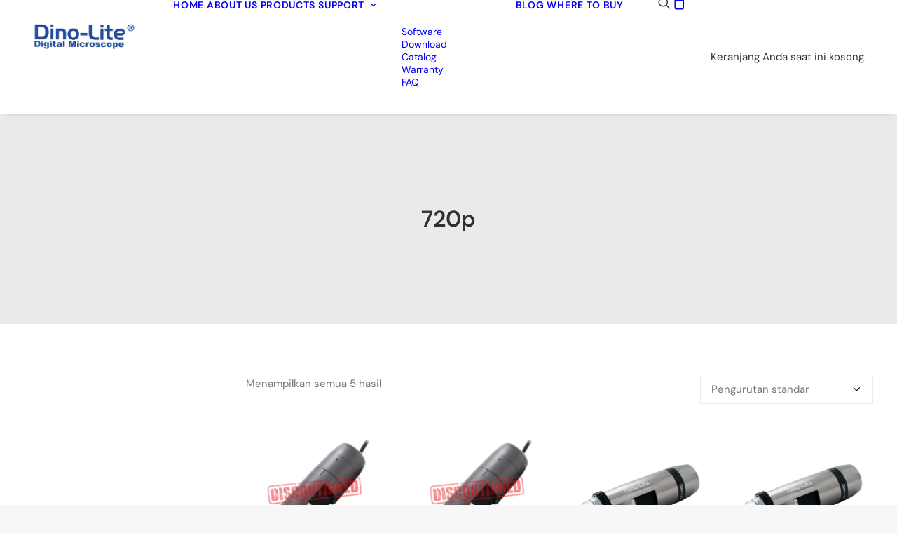

--- FILE ---
content_type: text/html; charset=UTF-8
request_url: https://www.dino-lite.co.id/wp-admin/admin-ajax.php
body_size: 90
content:
{"cart":"<li><span>Keranjang Anda saat ini kosong.<\/span><\/li>","articles":""}